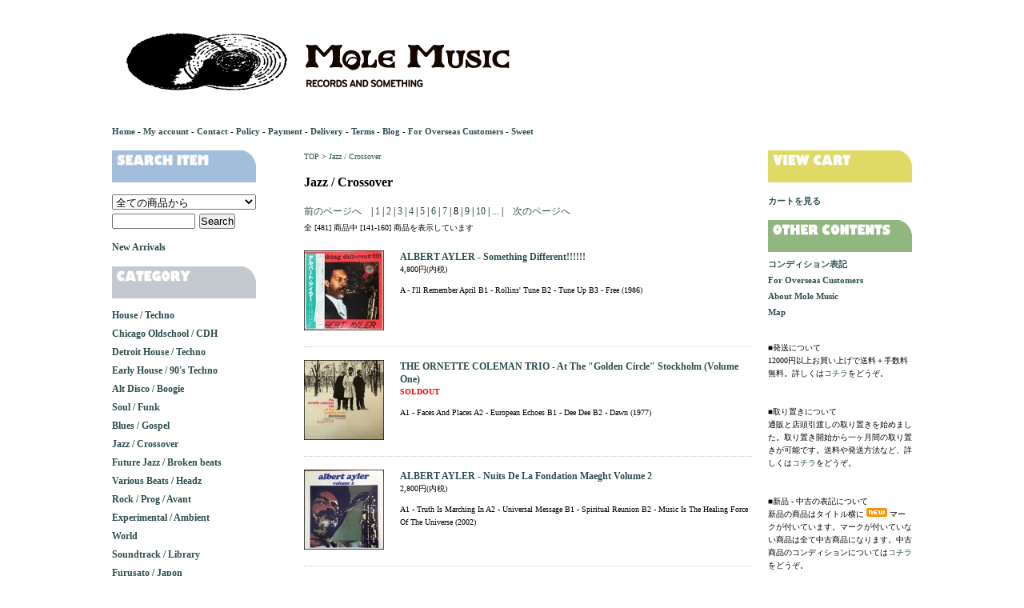

--- FILE ---
content_type: text/html; charset=EUC-JP
request_url: https://mole-music.com/?mode=cate&cbid=1196648&csid=0&sort=n&page=8
body_size: 16239
content:
<!DOCTYPE html PUBLIC "-//W3C//DTD XHTML 1.0 Transitional//EN" "http://www.w3.org/TR/xhtml1/DTD/xhtml1-transitional.dtd">
<html xmlns:og="http://ogp.me/ns#" xmlns:fb="http://www.facebook.com/2008/fbml" xmlns:mixi="http://mixi-platform.com/ns#" xmlns="http://www.w3.org/1999/xhtml" xml:lang="ja" lang="ja" dir="ltr">
<head>
<meta http-equiv="content-type" content="text/html; charset=euc-jp" />
<meta http-equiv="X-UA-Compatible" content="IE=edge,chrome=1" />
<title>Jazz / Crossover - MOLE MUSIC</title>
<meta name="Keywords" content="Jazz / Crossover,カラーミーショップ" />
<meta name="Description" content="" />
<meta name="Author" content="" />
<meta name="Copyright" content="GMOペパボ" />
<meta http-equiv="content-style-type" content="text/css" />
<meta http-equiv="content-script-type" content="text/javascript" />
<link rel="stylesheet" href="https://img14.shop-pro.jp/PA01138/789/css/2/index.css?cmsp_timestamp=20251231205127" type="text/css" />
<link rel="stylesheet" href="https://img14.shop-pro.jp/PA01138/789/css/2/product_list.css?cmsp_timestamp=20251231205127" type="text/css" />

<link rel="alternate" type="application/rss+xml" title="rss" href="https://mole-music.com/?mode=rss" />
<link rel="shortcut icon" href="https://img14.shop-pro.jp/PA01138/789/favicon.ico?cmsp_timestamp=20260120213511" />
<script type="text/javascript" src="//ajax.googleapis.com/ajax/libs/jquery/1.7.2/jquery.min.js" ></script>
<meta property="og:title" content="Jazz / Crossover - MOLE MUSIC" />
<meta property="og:description" content="" />
<meta property="og:url" content="https://mole-music.com?mode=cate&cbid=1196648&csid=0&sort=n&page=8" />
<meta property="og:site_name" content="MOLE MUSIC" />
<meta property="og:image" content=""/>
<script>
  var Colorme = {"page":"product_list","shop":{"account_id":"PA01138789","title":"MOLE MUSIC"},"basket":{"total_price":0,"items":[]},"customer":{"id":null}};

  (function() {
    function insertScriptTags() {
      var scriptTagDetails = [];
      var entry = document.getElementsByTagName('script')[0];

      scriptTagDetails.forEach(function(tagDetail) {
        var script = document.createElement('script');

        script.type = 'text/javascript';
        script.src = tagDetail.src;
        script.async = true;

        if( tagDetail.integrity ) {
          script.integrity = tagDetail.integrity;
          script.setAttribute('crossorigin', 'anonymous');
        }

        entry.parentNode.insertBefore(script, entry);
      })
    }

    window.addEventListener('load', insertScriptTags, false);
  })();
</script>
<script async src="https://zen.one/analytics.js"></script>
</head>
<body>
<meta name="colorme-acc-payload" content="?st=1&pt=10028&ut=1196648,0&at=PA01138789&v=20260129154557&re=&cn=15a5d099add10d3a6dc23e85462f56de" width="1" height="1" alt="" /><script>!function(){"use strict";Array.prototype.slice.call(document.getElementsByTagName("script")).filter((function(t){return t.src&&t.src.match(new RegExp("dist/acc-track.js$"))})).forEach((function(t){return document.body.removeChild(t)})),function t(c){var r=arguments.length>1&&void 0!==arguments[1]?arguments[1]:0;if(!(r>=c.length)){var e=document.createElement("script");e.onerror=function(){return t(c,r+1)},e.src="https://"+c[r]+"/dist/acc-track.js?rev=3",document.body.appendChild(e)}}(["acclog001.shop-pro.jp","acclog002.shop-pro.jp"])}();</script><div id="container">
	
	
	<div class="header">
		
<a href="./"><img src="https://img14.shop-pro.jp/PA01138/789/etc_base64/bW9sZW11c2ljX2hlYWRlcl8yMDI1.png?cmsp_timestamp=20250317231942"></a>
		<br />
		<a href="./">Home</a> - <a href="https://mole-music.com/?mode=myaccount">My account</a> - <a href="https://molemusic.shop-pro.jp/customer/inquiries/new">Contact</a> - <a href="https://mole-music.com/?mode=privacy">Policy</a> - <a href="https://mole-music.com/?mode=sk#payment">Payment</a> - <a href="https://mole-music.com/?mode=sk#delivery">Delivery</a> - <a href="https://mole-music.com/?mode=sk">Terms</a> - <a href="https://molemusic.blogspot.com/" target="_blank">Blog</a> - <a href="https://www.mole-music.com/?mode=f4">For Overseas Customers</a> - <a href="https://twittesic.minibird.jp/mole_sound/SWEET20121025.mp3" target="_blank">Sweet</a>
	</div>
	
	
	<br />
	
	<div class="wrapper">
		
		
		

		<div class="main">
			

<a href="./">TOP</a>
 &gt; <a href='?mode=cate&cbid=1196648&csid=0&sort=n'>Jazz / Crossover</a>


<br />
<br />







	
	<div class="category_name">Jazz / Crossover</div>
	
	
	<!--[&nbsp;並び順を変更&nbsp;] - 
	<a href="?mode=cate&cbid=1196648&csid=0">おすすめ順</a> - 	<a href="?mode=cate&cbid=1196648&csid=0&sort=p">価格順</a> - 	<span style="font-weight: bolder;">新着順</span>-->
	
	



	
<div class="pagenavi">
<a href="?mode=cate&cbid=1196648&csid=0&sort=n&page=7">前のページへ</a>&nbsp;&nbsp;&nbsp;




|
<a href="?mode=cate&cbid=1196648&csid=0&sort=n&page=1">
1</a>
|
<a href="?mode=cate&cbid=1196648&csid=0&sort=n&page=2">
2</a>
|
<a href="?mode=cate&cbid=1196648&csid=0&sort=n&page=3">
3</a>
|
<a href="?mode=cate&cbid=1196648&csid=0&sort=n&page=4">
4</a>
|
<a href="?mode=cate&cbid=1196648&csid=0&sort=n&page=5">
5</a>
|
<a href="?mode=cate&cbid=1196648&csid=0&sort=n&page=6">
6</a>
|
<a href="?mode=cate&cbid=1196648&csid=0&sort=n&page=7">
7</a>
|
8
|
<a href="?mode=cate&cbid=1196648&csid=0&sort=n&page=9">
9</a>
|
<a href="?mode=cate&cbid=1196648&csid=0&sort=n&page=10">
10</a>
|<a href="?mode=cate&cbid=1196648&csid=0&sort=n&page=11">
...</a>
|

&nbsp;&nbsp;&nbsp;<a href="?mode=cate&cbid=1196648&csid=0&sort=n&page=9">次のページへ</a></div>
	

<p class="pagenavitext">
全 [481] 商品中 [141-160] 商品を表示しています
</p>







	
			<div id="item_wrapper">

			<div id="item_artwork">
								<a href="?pid=182202622"><img src="https://img14.shop-pro.jp/PA01138/789/product/182202622_th.jpg?cmsp_timestamp=20240817182522" /></a><br />
							</div>
			
			<div id="item_data">
				<div id="itemname"><a href="?pid=182202622">ALBERT AYLER - Something Different!!!!!!</a></div>


								4,800円(内税)
				

				<div class="excerpt">A - I'll Remember April B1 - Rollins' Tune B2 - Tune Up B3 - Free (1986)</div>


<!--
				<div class="cart_area">
				<form name="product_form" method="post" action="https://secure.shop-pro.jp/?mode=cart_inn">
個数：<select name="product_num">
<option value="1" selected>1</option>
<option value="2">2</option>
<option value="3">3</option>
<option value="4">4</option>
<option value="5">5</option>
<option value="6">6</option>
<option value="7">7</option>
<option value="8">8</option>
<option value="9">9</option>
<option value="10">10</option>
</select>
<input type="submit" value=" カートに入れる " />
<input type="hidden" name="product_id" value="182202622">
<input type="hidden" name="user_hash" value="" />
<input type="hidden" name="members_hash" value="" />
<input type="hidden" name="shop_id" value="PA01138789" />
<input type="hidden" name="members_id" value="" />
<input type="hidden" name="back_url" value="/" />
</form>
								</div>
-->



				<!--				
				4,800円(内税)<br />
				-->
			</div>
		
		</div>
	
		
		<br style="clear:both;" />		
			<div id="item_wrapper">

			<div id="item_artwork">
								<a href="?pid=182202280"><img src="https://img14.shop-pro.jp/PA01138/789/product/182202280_th.jpg?cmsp_timestamp=20240817181107" /></a><br />
							</div>
			
			<div id="item_data">
				<div id="itemname"><a href="?pid=182202280">THE ORNETTE COLEMAN TRIO - At The "Golden Circle" Stockholm (Volume One)</a></div>


								<p id="soldout">SOLDOUT</p>
				

				<div class="excerpt">A1 - Faces And Places A2 - European Echoes B1 - Dee Dee B2 - Dawn (1977)</div>


<!--
				<div class="cart_area">
								<p>-</p>
								</div>
-->



				<!--				
				1,800円(内税)<br />
				-->
			</div>
		
		</div>
	
		
		<br style="clear:both;" />		
			<div id="item_wrapper">

			<div id="item_artwork">
								<a href="?pid=182202142"><img src="https://img14.shop-pro.jp/PA01138/789/product/182202142_th.jpg?cmsp_timestamp=20240817175719" /></a><br />
							</div>
			
			<div id="item_data">
				<div id="itemname"><a href="?pid=182202142">ALBERT AYLER - Nuits De La Fondation Maeght Volume 2</a></div>


								2,800円(内税)
				

				<div class="excerpt">A1 - Truth Is Marching In A2 - Universal Message B1 - Spiritual Reunion B2 - Music Is The Healing Force Of The Universe (2002)</div>


<!--
				<div class="cart_area">
				<form name="product_form" method="post" action="https://secure.shop-pro.jp/?mode=cart_inn">
個数：<select name="product_num">
<option value="1" selected>1</option>
<option value="2">2</option>
<option value="3">3</option>
<option value="4">4</option>
<option value="5">5</option>
<option value="6">6</option>
<option value="7">7</option>
<option value="8">8</option>
<option value="9">9</option>
<option value="10">10</option>
</select>
<input type="submit" value=" カートに入れる " />
<input type="hidden" name="product_id" value="182202142">
<input type="hidden" name="user_hash" value="" />
<input type="hidden" name="members_hash" value="" />
<input type="hidden" name="shop_id" value="PA01138789" />
<input type="hidden" name="members_id" value="" />
<input type="hidden" name="back_url" value="/" />
</form>
								</div>
-->



				<!--				
				2,800円(内税)<br />
				-->
			</div>
		
		</div>
	
		
		<br style="clear:both;" />		
			<div id="item_wrapper">

			<div id="item_artwork">
								<a href="?pid=182202093"><img src="https://img14.shop-pro.jp/PA01138/789/product/182202093_th.jpg?cmsp_timestamp=20240817174815" /></a><br />
							</div>
			
			<div id="item_data">
				<div id="itemname"><a href="?pid=182202093">ALBERT AYLER - Nuits De La Fondation Maeght Volume 1</a></div>


								2,800円(内税)
				

				<div class="excerpt">A1 - In Heart Only A2 - Spirits B1 - Holy Family B2 - Spirits Rejoice (2002)</div>


<!--
				<div class="cart_area">
				<form name="product_form" method="post" action="https://secure.shop-pro.jp/?mode=cart_inn">
個数：<select name="product_num">
<option value="1" selected>1</option>
<option value="2">2</option>
<option value="3">3</option>
<option value="4">4</option>
<option value="5">5</option>
<option value="6">6</option>
<option value="7">7</option>
<option value="8">8</option>
<option value="9">9</option>
<option value="10">10</option>
</select>
<input type="submit" value=" カートに入れる " />
<input type="hidden" name="product_id" value="182202093">
<input type="hidden" name="user_hash" value="" />
<input type="hidden" name="members_hash" value="" />
<input type="hidden" name="shop_id" value="PA01138789" />
<input type="hidden" name="members_id" value="" />
<input type="hidden" name="back_url" value="/" />
</form>
								</div>
-->



				<!--				
				2,800円(内税)<br />
				-->
			</div>
		
		</div>
	
		
		<br style="clear:both;" />		
			<div id="item_wrapper">

			<div id="item_artwork">
								<a href="?pid=182139180"><img src="https://img14.shop-pro.jp/PA01138/789/product/182139180_th.jpg?cmsp_timestamp=20240810182117" /></a><br />
							</div>
			
			<div id="item_data">
				<div id="itemname"><a href="?pid=182139180">ARCHIE SHEPP - Four For Trane</a></div>


								2,800円(内税)
				

				<div class="excerpt">A1 - Syeeda's Song Flute A2 - Mr. Syms B1 - Cousin Mary B2 - Naima B3 - Rufus (Swung, His Face At Last To The Wind, Then His Neck Snapped) (1997)</div>


<!--
				<div class="cart_area">
				<form name="product_form" method="post" action="https://secure.shop-pro.jp/?mode=cart_inn">
個数：<select name="product_num">
<option value="1" selected>1</option>
<option value="2">2</option>
<option value="3">3</option>
<option value="4">4</option>
<option value="5">5</option>
<option value="6">6</option>
<option value="7">7</option>
<option value="8">8</option>
<option value="9">9</option>
<option value="10">10</option>
</select>
<input type="submit" value=" カートに入れる " />
<input type="hidden" name="product_id" value="182139180">
<input type="hidden" name="user_hash" value="" />
<input type="hidden" name="members_hash" value="" />
<input type="hidden" name="shop_id" value="PA01138789" />
<input type="hidden" name="members_id" value="" />
<input type="hidden" name="back_url" value="/" />
</form>
								</div>
-->



				<!--				
				2,800円(内税)<br />
				-->
			</div>
		
		</div>
	
		
		<br style="clear:both;" />		
			<div id="item_wrapper">

			<div id="item_artwork">
								<a href="?pid=182139039"><img src="https://img14.shop-pro.jp/PA01138/789/product/182139039_th.jpg?cmsp_timestamp=20240810180531" /></a><br />
							</div>
			
			<div id="item_data">
				<div id="itemname"><a href="?pid=182139039">ARCHIE SHEPP - Blas&#233;</a></div>


								3,900円(内税)
				

				<div class="excerpt">A1 - My Angel A2 - Blas&#233; B1 - There Is A Balm In Gilead B2 - Sophisticated Lady B3 - Touareg</div>


<!--
				<div class="cart_area">
				<form name="product_form" method="post" action="https://secure.shop-pro.jp/?mode=cart_inn">
個数：<select name="product_num">
<option value="1" selected>1</option>
<option value="2">2</option>
<option value="3">3</option>
<option value="4">4</option>
<option value="5">5</option>
<option value="6">6</option>
<option value="7">7</option>
<option value="8">8</option>
<option value="9">9</option>
<option value="10">10</option>
</select>
<input type="submit" value=" カートに入れる " />
<input type="hidden" name="product_id" value="182139039">
<input type="hidden" name="user_hash" value="" />
<input type="hidden" name="members_hash" value="" />
<input type="hidden" name="shop_id" value="PA01138789" />
<input type="hidden" name="members_id" value="" />
<input type="hidden" name="back_url" value="/" />
</form>
								</div>
-->



				<!--				
				3,900円(内税)<br />
				-->
			</div>
		
		</div>
	
		
		<br style="clear:both;" />		
			<div id="item_wrapper">

			<div id="item_artwork">
								<a href="?pid=182035262"><img src="https://img14.shop-pro.jp/PA01138/789/product/182035262_th.jpg?cmsp_timestamp=20240803202925" /></a><br />
							</div>
			
			<div id="item_data">
				<div id="itemname"><a href="?pid=182035262">GARY PEACOCK, ART LANDE, ELIOT ZIGMUND - Shift In The Wind</a></div>


								2,500円(内税)
				

				<div class="excerpt">A1 - So Green A2 - Fractions A3 - Last First A4 - Shift In The Wind B1 - Centers B2 - Caverns Beneath The Zoth B3 - Valentine (1984)</div>


<!--
				<div class="cart_area">
				<form name="product_form" method="post" action="https://secure.shop-pro.jp/?mode=cart_inn">
個数：<select name="product_num">
<option value="1" selected>1</option>
<option value="2">2</option>
<option value="3">3</option>
<option value="4">4</option>
<option value="5">5</option>
<option value="6">6</option>
<option value="7">7</option>
<option value="8">8</option>
<option value="9">9</option>
<option value="10">10</option>
</select>
<input type="submit" value=" カートに入れる " />
<input type="hidden" name="product_id" value="182035262">
<input type="hidden" name="user_hash" value="" />
<input type="hidden" name="members_hash" value="" />
<input type="hidden" name="shop_id" value="PA01138789" />
<input type="hidden" name="members_id" value="" />
<input type="hidden" name="back_url" value="/" />
</form>
								</div>
-->



				<!--				
				2,500円(内税)<br />
				-->
			</div>
		
		</div>
	
		
		<br style="clear:both;" />		
			<div id="item_wrapper">

			<div id="item_artwork">
								<a href="?pid=182035243"><img src="https://img14.shop-pro.jp/PA01138/789/product/182035243_th.jpg?cmsp_timestamp=20240803201808" /></a><br />
							</div>
			
			<div id="item_data">
				<div id="itemname"><a href="?pid=182035243">JAN GARBAREK, KEITH JARRETT, PALLE DANIELSSON, JON CHRISTENSEN - Belonging</a></div>


								<p id="soldout">SOLDOUT</p>
				

				<div class="excerpt">A1 - Spiral Dance A2 - Blossom A3 - 'Long As You Know You're Living Yours B1 - Belonging B2 - The Windup B3 - Solstice (1974)</div>


<!--
				<div class="cart_area">
								<p>-</p>
								</div>
-->



				<!--				
				1,800円(内税)<br />
				-->
			</div>
		
		</div>
	
		
		<br style="clear:both;" />		
			<div id="item_wrapper">

			<div id="item_artwork">
								<a href="?pid=182035214"><img src="https://img14.shop-pro.jp/PA01138/789/product/182035214_th.jpg?cmsp_timestamp=20240803200450" /></a><br />
							</div>
			
			<div id="item_data">
				<div id="itemname"><a href="?pid=182035214">SUN RA AND THE ARKESTRA - Sound Of Joy</a></div>


								<p id="soldout">SOLDOUT</p>
				

				<div class="excerpt">A1 - El Is A Sound Of Joy A2 - Overtones Of China A3 - Two Tones A4 - Paradise A5 - Planet Earth B1 - Ankh B2 - Saturn B3 - Reflections In Blue B4 - El Viktor </div>


<!--
				<div class="cart_area">
								<p>-</p>
								</div>
-->



				<!--				
				2,800円(内税)<br />
				-->
			</div>
		
		</div>
	
		
		<br style="clear:both;" />		
			<div id="item_wrapper">

			<div id="item_artwork">
								<a href="?pid=182035025"><img src="https://img14.shop-pro.jp/PA01138/789/product/182035025_th.jpg?cmsp_timestamp=20240803191828" /></a><br />
							</div>
			
			<div id="item_data">
				<div id="itemname"><a href="?pid=182035025">MULATU ASTATKE / THE HELIOCENTRICS - Inspiration Information</a></div>


								<p id="soldout">SOLDOUT</p>
				

				<div class="excerpt">A1 - Masenqo A2 - Cha Cha A3 - Mulatu B1 - Addis Black Widow B2 - Fire In The Zoo B3 - Dewel B4 - Blue Nile C1 - Esketa Dance C2 - Chik Chikka C3 - Live From Tigre Lounge C4 - Chinese New Year ...... (2009)</div>


<!--
				<div class="cart_area">
								<p>-</p>
								</div>
-->



				<!--				
				4,800円(内税)<br />
				-->
			</div>
		
		</div>
	
		
		<br style="clear:both;" />		
			<div id="item_wrapper">

			<div id="item_artwork">
								<a href="?pid=182034839"><img src="https://img14.shop-pro.jp/PA01138/789/product/182034839_th.jpg?cmsp_timestamp=20240803185822" /></a><br />
							</div>
			
			<div id="item_data">
				<div id="itemname"><a href="?pid=182034839">ISAO SUZUKI, MASAHIKO TOGASHI, HIDEO ICHIKAWA, AKIRA SHIOMOTO - Approach</a></div>


								<p id="soldout">SOLDOUT</p>
				

				<div class="excerpt">A1 - Make Trip B1 - Otari B2 - Mysterious C1 - Tornado C2 - Long Straight Road D1 - East Words (2023)</div>


<!--
				<div class="cart_area">
								<p>-</p>
								</div>
-->



				<!--				
				5,800円(内税)<br />
				-->
			</div>
		
		</div>
	
		
		<br style="clear:both;" />		
			<div id="item_wrapper">

			<div id="item_artwork">
								<a href="?pid=181937925"><img src="https://img14.shop-pro.jp/PA01138/789/product/181937925_th.jpg?cmsp_timestamp=20240727195830" /></a><br />
							</div>
			
			<div id="item_data">
				<div id="itemname"><a href="?pid=181937925">BLOOD, SWEAT & TEARS - New Blood</a></div>


								1,900円(内税)
				

				<div class="excerpt">A1 - Down In The Flood A2 - Touch Me A3 - Alone A4 - Velvet A5 - I Can't Move No Mountains B1 - Over The Hill B2 - So Long Dixie B3 - Snow Queen B4 - Maiden Voyage (1972)</div>


<!--
				<div class="cart_area">
				<form name="product_form" method="post" action="https://secure.shop-pro.jp/?mode=cart_inn">
個数：<select name="product_num">
<option value="1" selected>1</option>
<option value="2">2</option>
<option value="3">3</option>
<option value="4">4</option>
<option value="5">5</option>
<option value="6">6</option>
<option value="7">7</option>
<option value="8">8</option>
<option value="9">9</option>
<option value="10">10</option>
</select>
<input type="submit" value=" カートに入れる " />
<input type="hidden" name="product_id" value="181937925">
<input type="hidden" name="user_hash" value="" />
<input type="hidden" name="members_hash" value="" />
<input type="hidden" name="shop_id" value="PA01138789" />
<input type="hidden" name="members_id" value="" />
<input type="hidden" name="back_url" value="/" />
</form>
								</div>
-->



				<!--				
				1,900円(内税)<br />
				-->
			</div>
		
		</div>
	
		
		<br style="clear:both;" />		
			<div id="item_wrapper">

			<div id="item_artwork">
								<a href="?pid=181937857"><img src="https://img14.shop-pro.jp/PA01138/789/product/181937857_th.jpg?cmsp_timestamp=20240727194221" /></a><br />
							</div>
			
			<div id="item_data">
				<div id="itemname"><a href="?pid=181937857">BILLY COBHAM - Crosswinds</a></div>


								<p id="soldout">SOLDOUT</p>
				

				<div class="excerpt">A1a - Spanish Moss A1b - Savannah The Serene A1c - Storm A1d - Flash Flood B1 - The Pleasant Pheasant B2 - Heather B3 - Crosswind (1974)</div>


<!--
				<div class="cart_area">
								<p>-</p>
								</div>
-->



				<!--				
				2,500円(内税)<br />
				-->
			</div>
		
		</div>
	
		
		<br style="clear:both;" />		
			<div id="item_wrapper">

			<div id="item_artwork">
								<a href="?pid=181937528"><img src="https://img14.shop-pro.jp/PA01138/789/product/181937528_th.jpg?cmsp_timestamp=20240727185817" /></a><br />
							</div>
			
			<div id="item_data">
				<div id="itemname"><a href="?pid=181937528">CHICK COREA - Piano Improvisations Vol. 1</a></div>


								1,800円(内税)
				

				<div class="excerpt">A1 - Noon Song A2 - Song For Sally A3 - Ballad For Anna A4 - Song Of The Wind A5 - Sometime Ago B1 - Picture 1 B2 - Picture 2 B3 - Picture 3 B4 - Picture 4 B5 - Picture 5 B6 - Picture 6 B7 - Picture 7 B8 - Picture 8 (1978)</div>


<!--
				<div class="cart_area">
				<form name="product_form" method="post" action="https://secure.shop-pro.jp/?mode=cart_inn">
個数：<select name="product_num">
<option value="1" selected>1</option>
<option value="2">2</option>
<option value="3">3</option>
<option value="4">4</option>
<option value="5">5</option>
<option value="6">6</option>
<option value="7">7</option>
<option value="8">8</option>
<option value="9">9</option>
<option value="10">10</option>
</select>
<input type="submit" value=" カートに入れる " />
<input type="hidden" name="product_id" value="181937528">
<input type="hidden" name="user_hash" value="" />
<input type="hidden" name="members_hash" value="" />
<input type="hidden" name="shop_id" value="PA01138789" />
<input type="hidden" name="members_id" value="" />
<input type="hidden" name="back_url" value="/" />
</form>
								</div>
-->



				<!--				
				1,800円(内税)<br />
				-->
			</div>
		
		</div>
	
		
		<br style="clear:both;" />		
			<div id="item_wrapper">

			<div id="item_artwork">
								<a href="?pid=181937356"><img src="https://img14.shop-pro.jp/PA01138/789/product/181937356_th.jpg?cmsp_timestamp=20240727184239" /></a><br />
							</div>
			
			<div id="item_data">
				<div id="itemname"><a href="?pid=181937356">KAZUMI & THE GENTLE THOUGHTS - Mermaid Boulevard</a></div>


								1,800円(内税)
				

				<div class="excerpt">A1 - Mermaid Boulevard A2 - Neptune A3 - Waltz For Sweet A4 - "Q" B1 - Sugar Loaf Express B2 - Poppy's Walk B3 - Gentle Afternoon (1978)</div>


<!--
				<div class="cart_area">
				<form name="product_form" method="post" action="https://secure.shop-pro.jp/?mode=cart_inn">
個数：<select name="product_num">
<option value="1" selected>1</option>
<option value="2">2</option>
<option value="3">3</option>
<option value="4">4</option>
<option value="5">5</option>
<option value="6">6</option>
<option value="7">7</option>
<option value="8">8</option>
<option value="9">9</option>
<option value="10">10</option>
</select>
<input type="submit" value=" カートに入れる " />
<input type="hidden" name="product_id" value="181937356">
<input type="hidden" name="user_hash" value="" />
<input type="hidden" name="members_hash" value="" />
<input type="hidden" name="shop_id" value="PA01138789" />
<input type="hidden" name="members_id" value="" />
<input type="hidden" name="back_url" value="/" />
</form>
								</div>
-->



				<!--				
				1,800円(内税)<br />
				-->
			</div>
		
		</div>
	
		
		<br style="clear:both;" />		
			<div id="item_wrapper">

			<div id="item_artwork">
								<a href="?pid=181936933"><img src="https://img14.shop-pro.jp/PA01138/789/product/181936933_th.jpg?cmsp_timestamp=20240727175303" /></a><br />
							</div>
			
			<div id="item_data">
				<div id="itemname"><a href="?pid=181936933">STEVE REID ENSEMBLE - Spirit Walk</a></div>


								<p id="soldout">SOLDOUT</p>
				

				<div class="excerpt">A1 - Lugano A2 - Drum Story B1 - Bridget B2 - For Coltrane B3 - Blind Tom C1 - Which One? C2 - Lions Of Juda D1 - It Cannot Be True D2 - Unity (2005)</div>


<!--
				<div class="cart_area">
								<p>-</p>
								</div>
-->



				<!--				
				5,500円(内税)<br />
				-->
			</div>
		
		</div>
	
		
		<br style="clear:both;" />		
			<div id="item_wrapper">

			<div id="item_artwork">
								<a href="?pid=181838754"><img src="https://img14.shop-pro.jp/PA01138/789/product/181838754_th.jpg?cmsp_timestamp=20240720205400" /></a><br />
							</div>
			
			<div id="item_data">
				<div id="itemname"><a href="?pid=181838754">DEODATO - Deodato 2</a></div>


								<p id="soldout">SOLDOUT</p>
				

				<div class="excerpt">A1 - Nights In White Satin A2 - Pavane For A Dead Princess A3 - Skyscrapers B1 - Super Strut B2 - Rhapsody In Blue</div>


<!--
				<div class="cart_area">
								<p>-</p>
								</div>
-->



				<!--				
				1,800円(内税)<br />
				-->
			</div>
		
		</div>
	
		
		<br style="clear:both;" />		
			<div id="item_wrapper">

			<div id="item_artwork">
								<a href="?pid=181838621"><img src="https://img14.shop-pro.jp/PA01138/789/product/181838621_th.jpg?cmsp_timestamp=20240720203803" /></a><br />
							</div>
			
			<div id="item_data">
				<div id="itemname"><a href="?pid=181838621">T. HONDA - The Trio</a></div>


								2,500円(内税)
				

				<div class="excerpt">A1 - This Guy's In Love With You A2 - Hakai To Jojyo A3 - Fall In Love Too Easily B1 - CMT & T B2 - Emergency (1974)</div>


<!--
				<div class="cart_area">
				<form name="product_form" method="post" action="https://secure.shop-pro.jp/?mode=cart_inn">
個数：<select name="product_num">
<option value="1" selected>1</option>
<option value="2">2</option>
<option value="3">3</option>
<option value="4">4</option>
<option value="5">5</option>
<option value="6">6</option>
<option value="7">7</option>
<option value="8">8</option>
<option value="9">9</option>
<option value="10">10</option>
</select>
<input type="submit" value=" カートに入れる " />
<input type="hidden" name="product_id" value="181838621">
<input type="hidden" name="user_hash" value="" />
<input type="hidden" name="members_hash" value="" />
<input type="hidden" name="shop_id" value="PA01138789" />
<input type="hidden" name="members_id" value="" />
<input type="hidden" name="back_url" value="/" />
</form>
								</div>
-->



				<!--				
				2,500円(内税)<br />
				-->
			</div>
		
		</div>
	
		
		<br style="clear:both;" />		
			<div id="item_wrapper">

			<div id="item_artwork">
								<a href="?pid=181838429"><img src="https://img14.shop-pro.jp/PA01138/789/product/181838429_th.jpg?cmsp_timestamp=20240720202813" /></a><br />
							</div>
			
			<div id="item_data">
				<div id="itemname"><a href="?pid=181838429">HUBERT LAWS - Afro-Classic</a></div>


								<p id="soldout">SOLDOUT</p>
				

				<div class="excerpt">A1 - Fire And Rain A2 - Allegro From Concerto #3 In D A3 - Theme From Love Story B1 - Passacaglia In C Minor B2 - Flute Sonata In F (1979)</div>


<!--
				<div class="cart_area">
								<p>-</p>
								</div>
-->



				<!--				
				1,800円(内税)<br />
				-->
			</div>
		
		</div>
	
		
		<br style="clear:both;" />		
			<div id="item_wrapper">

			<div id="item_artwork">
								<a href="?pid=181838200"><img src="https://img14.shop-pro.jp/PA01138/789/product/181838200_th.jpg?cmsp_timestamp=20240720201456" /></a><br />
							</div>
			
			<div id="item_data">
				<div id="itemname"><a href="?pid=181838200">THE MODERN JAZZ QUARTET - Pyramid</a></div>


								<p id="soldout">SOLDOUT</p>
				

				<div class="excerpt">A1 - Vendome A2 - Pyramid A3 - It Don't Mean A Thing (If It Ain't Got That Swing) B1 - Django B2 - How High The Moon B3 - Romaine (1976)</div>


<!--
				<div class="cart_area">
								<p>-</p>
								</div>
-->



				<!--				
				1,800円(内税)<br />
				-->
			</div>
		
		</div>
	
		
				
		
	
	
	<br class="clear" />
	


	
	<div class="pagenavi">
<a href="?mode=cate&cbid=1196648&csid=0&sort=n&page=7">前のページへ</a>&nbsp;&nbsp;&nbsp;




|
<a href="?mode=cate&cbid=1196648&csid=0&sort=n&page=1">
1</a>
|
<a href="?mode=cate&cbid=1196648&csid=0&sort=n&page=2">
2</a>
|
<a href="?mode=cate&cbid=1196648&csid=0&sort=n&page=3">
3</a>
|
<a href="?mode=cate&cbid=1196648&csid=0&sort=n&page=4">
4</a>
|
<a href="?mode=cate&cbid=1196648&csid=0&sort=n&page=5">
5</a>
|
<a href="?mode=cate&cbid=1196648&csid=0&sort=n&page=6">
6</a>
|
<a href="?mode=cate&cbid=1196648&csid=0&sort=n&page=7">
7</a>
|
8
|
<a href="?mode=cate&cbid=1196648&csid=0&sort=n&page=9">
9</a>
|
<a href="?mode=cate&cbid=1196648&csid=0&sort=n&page=10">
10</a>
|<a href="?mode=cate&cbid=1196648&csid=0&sort=n&page=11">
...</a>
|

&nbsp;&nbsp;&nbsp;<a href="?mode=cate&cbid=1196648&csid=0&sort=n&page=9">次のページへ</a></div>
	

<p class="pagenavitext">
全 [481] 商品中 [141-160] 商品を表示しています
</p>

	
	
<br />
<br />
<br />



<strong>■最近チェックした商品</strong><br />




		</div>
		
		
		
		
		<div class="left">
		
			

			
			<p id="search"><img src="https://img14.shop-pro.jp/PA01138/789/etc/search_01.png?20130103173514" width="180px" height="40px" alt="search"></p>
			<form action="https://mole-music.com/" method="GET" id="search">
				<input type="hidden" name="mode" value="srh" /><input type="hidden" name="sort" value="n" />
				<select name="cid" style="width:180px;">
				<option value="">全ての商品から</option>
										<option value="1030877,0">House / Techno</option>
										<option value="1056899,0">Chicago Oldschool / CDH</option>
										<option value="1030857,0">Detroit House / Techno</option>
										<option value="1224674,0">Early House / 90's Techno</option>
										<option value="1030873,0">Alt Disco / Boogie</option>
										<option value="1031100,0">Soul / Funk</option>
										<option value="2927097,0">Blues / Gospel</option>
										<option value="1196648,0">Jazz / Crossover</option>
										<option value="2285890,0">Future Jazz / Broken beats</option>
										<option value="1030882,0">Various Beats / Headz</option>
										<option value="1031102,0">Rock / Prog / Avant</option>
										<option value="1031432,0">Experimental / Ambient</option>
										<option value="2407904,0">World</option>
										<option value="2968020,0">Soundtrack / Library</option>
										<option value="1202288,0">Furusato / Japon</option>
										<option value="1031105,0">Other Mole Music</option>
										<option value="1032611,0">Mix CD / Mix Tape</option>
										<option value="1032612,0">Goods</option>
									</select>
				<input type="text" name="keyword" style="margin:5px 5px 0px 0px;width:100px;"><input type="submit" value="Search" />
			</form>

<a href="https://www.mole-music.com/?mode=srh&sort=n"><p id="newarrival">New Arrivals</p></a>
			
			
			
			
		
			<br />
	<p><img src="https://img14.shop-pro.jp/PA01138/789/etc/category_01.png?20130103170315" width="180px" height="40px" alt="category"></p>
				<p id="category">										<a href="https://mole-music.com/?mode=cate&cbid=1030877&csid=0&sort=n">House / Techno</a>
					<br />
														<a href="https://mole-music.com/?mode=cate&cbid=1056899&csid=0&sort=n">Chicago Oldschool / CDH</a>
					<br />
														<a href="https://mole-music.com/?mode=cate&cbid=1030857&csid=0&sort=n">Detroit House / Techno</a>
					<br />
														<a href="https://mole-music.com/?mode=cate&cbid=1224674&csid=0&sort=n">Early House / 90's Techno</a>
					<br />
														<a href="https://mole-music.com/?mode=cate&cbid=1030873&csid=0&sort=n">Alt Disco / Boogie</a>
					<br />
														<a href="https://mole-music.com/?mode=cate&cbid=1031100&csid=0&sort=n">Soul / Funk</a>
					<br />
														<a href="https://mole-music.com/?mode=cate&cbid=2927097&csid=0&sort=n">Blues / Gospel</a>
					<br />
														<a href="https://mole-music.com/?mode=cate&cbid=1196648&csid=0&sort=n">Jazz / Crossover</a>
					<br />
														<a href="https://mole-music.com/?mode=cate&cbid=2285890&csid=0&sort=n">Future Jazz / Broken beats</a>
					<br />
														<a href="https://mole-music.com/?mode=cate&cbid=1030882&csid=0&sort=n">Various Beats / Headz</a>
					<br />
														<a href="https://mole-music.com/?mode=cate&cbid=1031102&csid=0&sort=n">Rock / Prog / Avant</a>
					<br />
														<a href="https://mole-music.com/?mode=cate&cbid=1031432&csid=0&sort=n">Experimental / Ambient</a>
					<br />
														<a href="https://mole-music.com/?mode=cate&cbid=2407904&csid=0&sort=n">World</a>
					<br />
														<a href="https://mole-music.com/?mode=cate&cbid=2968020&csid=0&sort=n">Soundtrack / Library</a>
					<br />
														<a href="https://mole-music.com/?mode=cate&cbid=1202288&csid=0&sort=n">Furusato / Japon</a>
					<br />
														<a href="https://mole-music.com/?mode=cate&cbid=1031105&csid=0&sort=n">Other Mole Music</a>
					<br />
														<a href="https://mole-music.com/?mode=cate&cbid=1032611&csid=0&sort=n">Mix CD / Mix Tape</a>
					<br />
														<a href="https://mole-music.com/?mode=cate&cbid=1032612&csid=0&sort=n">Goods</a>
					<br />
				</p><br />








<!--<p class="reclabel"><a href="https://www.mole-music.com/?mode=grp&gid=198919
&sort=n"><img src="https://img14.shop-pro.jp/PA01138/789/etc/kdj.jpg?20111013143005" width="125px" height="125px" alt="kdj moodymann"></a></p>-->

<!--<p class="reclabel"><a href="https://www.mole-music.com/?mode=grp&gid=255983
&sort=n"><img src="https://img14.shop-pro.jp/PA01138/789/etc/soundsignature.jpg.jpg?20120216001954" width="125px" height="131px" alt="Sound signature Theo Parrish"></a></p>-->



				
			


								<div id="group-list">				<span class="group-list-link">
								<a href="https://mole-music.com/?mode=grp&gid=895782&sort=n">ACIDO</a>
								</span><br />
																<span class="group-list-link">
								<a href="https://mole-music.com/?mode=grp&gid=333123&sort=n">DELANO SMITH</a>
								</span><br />
																<span class="group-list-link">
								<a href="https://mole-music.com/?mode=grp&gid=255989&sort=n">DJ QU</a>
								</span><br />
																<span class="group-list-link">
								<a href="https://mole-music.com/?mode=grp&gid=304223&sort=n">FXHE / OMAR-S</a>
								</span><br />
																<span class="group-list-link">
								<a href="https://mole-music.com/?mode=grp&gid=751763&sort=n">FRED P.</a>
								</span><br />
																<span class="group-list-link">
								<a href="https://mole-music.com/?mode=grp&gid=200210&sort=n">GRAVITY SWARM</a>
								</span><br />
																<span class="group-list-link">
								<a href="https://mole-music.com/?mode=grp&gid=333147&sort=n">JACK FM</a>
								</span><br />
																<span class="group-list-link">
								<a href="https://mole-music.com/?mode=grp&gid=348623&sort=n">KENNY DOPE</a>
								</span><br />
																<span class="group-list-link">
								<a href="https://mole-music.com/?mode=grp&gid=256013&sort=n">HAKIM MURPHY</a>
								</span><br />
																<span class="group-list-link">
								<a href="https://mole-music.com/?mode=grp&gid=593459&sort=n">IVANO TETELEPTA</a>
								</span><br />
																<span class="group-list-link">
								<a href="https://mole-music.com/?mode=grp&gid=921703&sort=n">JOEY ANDERSON</a>
								</span><br />
																<span class="group-list-link">
								<a href="https://mole-music.com/?mode=grp&gid=768924&sort=n">JOVONN</a>
								</span><br />
																<span class="group-list-link">
								<a href="https://mole-music.com/?mode=grp&gid=1297169&sort=n">KLASSE</a>
								</span><br />
																<span class="group-list-link">
								<a href="https://mole-music.com/?mode=grp&gid=2977416&sort=n">LARRY HEARD</a>
								</span><br />
																<span class="group-list-link">
								<a href="https://mole-music.com/?mode=grp&gid=578880&sort=n">MADTEO</a>
								</span><br />
																<span class="group-list-link">
								<a href="https://mole-music.com/?mode=grp&gid=198919&sort=n">MOODYMANN</a>
								</span><br />
																<span class="group-list-link">
								<a href="https://mole-music.com/?mode=grp&gid=289200&sort=n">NEW KANADA</a>
								</span><br />
																<span class="group-list-link">
								<a href="https://mole-music.com/?mode=grp&gid=346701&sort=n">NU GROOVE</a>
								</span><br />
																<span class="group-list-link">
								<a href="https://mole-music.com/?mode=grp&gid=290872&sort=n">PEPE BRADOCK</a>
								</span><br />
																<span class="group-list-link">
								<a href="https://mole-music.com/?mode=grp&gid=255991&sort=n">PLAN B / DJ SPIDER</a>
								</span><br />
																<span class="group-list-link">
								<a href="https://mole-music.com/?mode=grp&gid=256010&sort=n">PHILPOT / SOULPHICTION</a>
								</span><br />
																<span class="group-list-link">
								<a href="https://mole-music.com/?mode=grp&gid=3069538&sort=n">RON TRENT</a>
								</span><br />
																<span class="group-list-link">
								<a href="https://mole-music.com/?mode=grp&gid=298157&sort=n">SEX TAGS</a>
								</span><br />
																<span class="group-list-link">
								<a href="https://mole-music.com/?mode=grp&gid=256011&sort=n">SMALLVILLE</a>
								</span><br />
																<span class="group-list-link">
								<a href="https://mole-music.com/?mode=grp&gid=2379306&sort=n">SMOOTH</a>
								</span><br />
																<span class="group-list-link">
								<a href="https://mole-music.com/?mode=grp&gid=198920&sort=n">STL</a>
								</span><br />
																<span class="group-list-link">
								<a href="https://mole-music.com/?mode=grp&gid=895783&sort=n">SUED</a>
								</span><br />
																<span class="group-list-link">
								<a href="https://mole-music.com/?mode=grp&gid=200209&sort=n">TERRE THAEMLITZ</a>
								</span><br />
																<span class="group-list-link">
								<a href="https://mole-music.com/?mode=grp&gid=255983&sort=n">THEO PARRISH</a>
								</span><br />
																<span class="group-list-link">
								<a href="https://mole-music.com/?mode=grp&gid=2262843&sort=n">TREASURE BOX</a>
								</span><br />
																<span class="group-list-link">
								<a href="https://mole-music.com/?mode=grp&gid=307684&sort=n">UNDERGROUND QUALITY</a>
								</span><br />
																<span class="group-list-link">
								<a href="https://mole-music.com/?mode=grp&gid=643360&sort=n">VANGUARD SOUND</a>
								</span><br />
																<span class="group-list-link">
								<a href="https://mole-music.com/?mode=grp&gid=289208&sort=n">VAKULA</a>
								</span><br />
																<span class="group-list-link">
								<a href="https://mole-music.com/?mode=grp&gid=3087615&sort=n">VESSEL</a>
								</span><br />
																<span class="group-list-link">
								<a href="https://mole-music.com/?mode=grp&gid=452347&sort=n">WORKSHOP</a>
								</span><br />
																<span class="group-list-link">
								<a href="https://mole-music.com/?mode=grp&gid=2262827&sort=n">7 DAYS ENT.</a>
								</span><br />
																<span class="group-list-link">
								<a href="https://mole-music.com/?mode=grp&gid=2262862&sort=n">ROKOTSUNA MUSIC</a>
								</span><br />
																<span class="group-list-link">
								<a href="https://mole-music.com/?mode=grp&gid=2262893&sort=n">NNN</a>
								</span><br />
																<span class="group-list-link">
								<a href="https://mole-music.com/?mode=grp&gid=2262917&sort=n">円盤</a>
								</span><br />
				</div>								
<br />

			
		


<table border="0" cellpadding="2" cellspacing="1" bgcolor="#333333" width="200">
<tr align="center" bgcolor="#FFFFFF">
<td colspan="7">2026年1月</td>
</tr>
<tr align="center" bgcolor="#CCCCCC">
<td>日</td>
<td>月</td>
<td>火</td>
<td>水</td>
<td>木</td>
<td>金</td>
<td>土</td>
</tr>
<tr align="center" bgcolor="#FFFFFF">
<td></td>
<td></td>
<td></td>
<td></td>
<td bgcolor="#FF0000">1</td>
<td>2</td>
<td>3</td>
</tr>
<tr align="center" bgcolor="#FFFFFF">
<td>4</td>
<td>5</td>
<td bgcolor="#FF0000">6</td>
<td>7</td>
<td>8</td>
<td>9</td>
<td>10</td>
</tr>
<tr align="center" bgcolor="#FFFFFF">
<td>11</td>
<td>12</td>
<td bgcolor="#FF0000">13</td>
<td>14</td>
<td>15</td>
<td>16</td>
<td>17</td>
</tr>
<tr align="center" bgcolor="#FFFFFF">
<td>18</td>
<td>19</td>
<td bgcolor="#FF0000">20</td>
<td>21</td>
<td>22</td>
<td>23</td>
<td>24</td>
</tr>
<tr align="center" bgcolor="#FFFFFF">
<td>25</td>
<td>26</td>
<td bgcolor="#FF0000">27</td>
<td>28</td>
<td>29</td>
<td>30</td>
<td>31</td>
</tr>
</table>
■</font>Regular Holiday, January 2026




			<br /><br />


			
			<a href="https://mole-music.com/?pid=178311580" target="_blank"><p><img src="https://img14.shop-pro.jp/PA01138/789/etc/hio.jpg?cmsp_timestamp=20210517155903" width="200px" height="285px" alt="Hiogawa EP"></a></p>
		
			
		
			
			<a href="https://mole-music.com/?pid=151249417" target="_blank"><p><img src="https://img14.shop-pro.jp/PA01138/789/etc/hiogawa.jpg?cmsp_timestamp=20210519201551" width="200px" height="283px" alt="Hatsusegawa EP"></a></p>
	
	
		
			
<a href="https://www.mole-music.com/?mode=srh&sort=n&cid=&keyword=2yang" target="_blank"><p><img src="https://img14.shop-pro.jp/PA01138/789/etc/HOUSEMUSICJP.jpg?cmsp_timestamp=20160215200753" width="200px" height="283px" alt="HOUSE MUSIC"></a></p>
      
      <a href="https://molemusic.blogspot.jp/2016/04/20160503-urc.html" target="_blank"><p><img src="https://img14.shop-pro.jp/PA01138/789/etc/KITANOHOTARU.jpg?cmsp_timestamp=20160507154935" width="200px" height="283px" alt="URC"></a></p>
	
	<br />
	<a href="https://mole-music.com/?pid=151199763" target="_blank"><p><img src="https://img14.shop-pro.jp/PA01138/789/etc/NNN20191228.jpg?cmsp_timestamp=20200128210143" width="200px" height="200px" alt="NNN"></a></p>

  <br />
  <a href="https://molemusic.minibird.jp/mole_sound/SWEET20121025.mp3" target="_blank"><p><img src="https://img14.shop-pro.jp/PA01138/789/etc/molepiko.jpg?cmsp_timestamp=20160517210728" width="200px" height="204px" alt="molepiko"></a></p>
			
			
			
			
			<!--				<br />
				<br />
				<p class="cont">■Pick Up Item</p>
										<br />
					<a href="?pid=178679353">日野元彦 Motohiko Hino Quartet + 2 - Flying Clouds</a>
										<br />
					<a href="?pid=178695263">小川さくら - 日々<img class='new_mark_img2' src='https://img.shop-pro.jp/img/new/icons6.gif' style='border:none;display:inline;margin:0px;padding:0px;width:auto;' /></a>
										<br />
					<a href="?pid=184322548">JAN GARBAREK / BOBO STENSON / TERJE RYPDAL / ARILD ANDERSEN / JON CHRISTENSEN - Sart</a>
										<br />
					<a href="?pid=187426219">五つの赤い風船 - New Sky (アルバム第5集 Part 1)</a>
										<br />
					<a href="?pid=187433930">GEORGES ARVANITAS TRIO - Live Again</a>
										<br />
					<a href="?pid=187463463">TERRE THAEMLITZ - Deproduction EP1<img class='new_mark_img2' src='https://img.shop-pro.jp/img/new/icons6.gif' style='border:none;display:inline;margin:0px;padding:0px;width:auto;' /></a>
										<br />
					<a href="?pid=187463467">TERRE THAEMLITZ - Deproduction EP2<img class='new_mark_img2' src='https://img.shop-pro.jp/img/new/icons6.gif' style='border:none;display:inline;margin:0px;padding:0px;width:auto;' /></a>
										<br />
					<a href="?pid=187463472">TERRE THAEMLITZ - Tranquilizer EP 2<img class='new_mark_img2' src='https://img.shop-pro.jp/img/new/icons6.gif' style='border:none;display:inline;margin:0px;padding:0px;width:auto;' /></a>
										<br />
					<a href="?pid=187476251">MILES DAVIS - Agharta (US)</a>
										<br />
					<a href="?pid=187809617">FLEUR - Domingos EP</a>
										<br />
					<a href="?pid=187943111">WAMDUE PROJECT - King Of My Castle</a>
										<br />
					<a href="?pid=187944257">VARIOUS - シカゴハウス大全<img class='new_mark_img2' src='https://img.shop-pro.jp/img/new/icons6.gif' style='border:none;display:inline;margin:0px;padding:0px;width:auto;' /></a>
										<br />
					<a href="?pid=187956101">DON NIX - In God We Trust</a>
										<br />
					<a href="?pid=188211493">MOODYMANN - Silence In The Secret Garden</a>
										<br />
					<a href="?pid=188289210">HANK MOBLEY - Roll Call
</a>
										<br />
					<a href="?pid=188330323">ART FARMER / PHIL WOODS - What Happens ?</a>
										<br />
					<a href="?pid=188330436">LARRY HEARD - 25 Years From Alpha</a>
										<br />
					<a href="?pid=188352843">CHEZ DAMIER & STACEY PULLEN - Forever Monna</a>
										<br />
					<a href="?pid=188352930">ENNIO MORRICONE -  Gli Occhi Freddi Della Paura</a>
										<br />
					<a href="?pid=188398968">THE FREEDOM - Nerosubianco</a>
										<br />
					<a href="?pid=188494135">VARIOUS - The Future Sound Of Jazz Vol. 5</a>
										<br />
					<a href="?pid=188554818">OLIVER NELSON SEXTET Feat ERIC DOLPHY / RICHARD WILLIAMS - Screamin' The Blues</a>
										<br />
					<a href="?pid=188554832">CHARLIE PARKER - Jazz Perennial</a>
										<br />
					<a href="?pid=188578825">THE CHARLES MINGUS JAZZ WORKSHOP - Pithecanthropus Erectus</a>
										<br />
					<a href="?pid=188578966">津山篤 - 津山篤による北緯30度以北のギターソロ<img class='new_mark_img2' src='https://img.shop-pro.jp/img/new/icons6.gif' style='border:none;display:inline;margin:0px;padding:0px;width:auto;' /></a>
										<br />
					<a href="?pid=188579078">円盤のレコブック - 「高円寺南3-59-11 ～高円寺円盤の全作品～」上・下巻<img class='new_mark_img2' src='https://img.shop-pro.jp/img/new/icons6.gif' style='border:none;display:inline;margin:0px;padding:0px;width:auto;' /></a>
										<br />
					<a href="?pid=188579102">VARIOUS - 「四月の音楽」<img class='new_mark_img2' src='https://img.shop-pro.jp/img/new/icons6.gif' style='border:none;display:inline;margin:0px;padding:0px;width:auto;' /></a>
										<br />
					<a href="?pid=188609879">MOODY - Det.riot 67</a>
										<br />
					<a href="?pid=188610897">DOCTOR ROCKIT - The Music Of Sound</a>
										<br />
					<a href="?pid=188740453">MOODYMANN - Amerika</a>
										<br />
					<a href="?pid=188740469">MOODYMANN - Shattered Dreams</a>
										<br />
					<a href="?pid=188842724">RECLOOSE - So This Is The Dining Room</a>
										<br />
					<a href="?pid=188878009">DJ C◎KE - 商<img class='new_mark_img2' src='https://img.shop-pro.jp/img/new/icons6.gif' style='border:none;display:inline;margin:0px;padding:0px;width:auto;' /></a>
										<br />
					<a href="?pid=188879993">MOODYMANN - Silence In The Secret Garden</a>
										<br />
					<a href="?pid=188986780">RON TRENT & ANTHONY NICHOLSON - Afro Nova EP</a>
										<br />
					<a href="?pid=189030831">TERRE'S NEU WUSS FUSION - She's Hard</a>
										<br />
					<a href="?pid=189031504">JEFF MILLS - Metropolis</a>
										<br />
					<a href="?pid=189033082">STEFAN RINGER / TAKURO HIGUCHI - R We There Yet? EP<img class='new_mark_img2' src='https://img.shop-pro.jp/img/new/icons6.gif' style='border:none;display:inline;margin:0px;padding:0px;width:auto;' /></a>
										<br />
					<a href="?pid=189051840">SLOW SUPREME- African Time / Shake It Baby</a>
										<br />
					<a href="?pid=189052057">VARIOUS - Future Sounds Of Jazz - Vol. 6</a>
										<br />
					<a href="?pid=189084499">MAXWELL HOUSE - Maxwell House</a>
										<br />
					<a href="?pid=189130265">DUKE JORDAN TRIO - Wait And See</a>
										<br />
					<a href="?pid=189132171">MILT JACKSON - The Milt Jackson Big 4 At The Montreux Jazz Festival 1975</a>
										<br />
					<a href="?pid=189134617">HERBIE NICHOLS TRIO - Love, Gloom, Cash, Love</a>
										<br />
					<a href="?pid=189156859">RON TRENT - Spaces And Places E.P.</a>
										<br />
					<a href="?pid=189199748">VARIOUS - The Future Sound Of Jazz Vol. 7</a>
										<br />
					<a href="?pid=189199771">VARIOUS - The Future Sound Of Jazz Vol. 3</a>
										<br />
					<a href="?pid=189200146">METRO AREA - Metro Area 3</a>
										<br />
					<a href="?pid=189204718">INDIGENOUS SPACE PEOPLE - Across The Universe</a>
										<br />
					<a href="?pid=189297550">CHARLES LLOYD - Discovery!</a>
										<br />
					<a href="?pid=189297608">DAVE MCKENNA QUARTET FEATURING ZOOT SIMS - Dave McKenna Quartet Featuring Zoot Sims</a>
										<br />
					<a href="?pid=189299115">ENNIO MORRICONE - Si Salvi Chi Vuole</a>
										<br />
					<a href="?pid=189299438">ENNIO MORRICONE - La Monaca Di Monza / Un Bellissimo Novembre</a>
										<br />
					<a href="?pid=189372709">ENNIO MORRICONE - Il Deserto Dei Tartari</a>
										<br />
					<a href="?pid=189372830">VARIOUS - Metti Una Bossa A Cena<img class='new_mark_img2' src='https://img.shop-pro.jp/img/new/icons6.gif' style='border:none;display:inline;margin:0px;padding:0px;width:auto;' /></a>
										<br />
					<a href="?pid=189373718">LUIS BACALOV - La Cite Des Femmes</a>
										<br />
					<a href="?pid=189386585">ARMANDO TROVAJOLI / PIERO OICCIONI - I Lunghi Giorni Della Vendetta</a>
										<br />
					<a href="?pid=189386869">NINO ROTA - Fellini Satyricon</a>
										<br />
					<a href="?pid=189452105">DJ JUS-ED  VS ANTON ZAP - Real House Music...</a>
										<br />
					<a href="?pid=189452294">DJ SPRINKLES - Queerifications & Ruins Vinyl Sampler 4</a>
										<br />
					<a href="?pid=189453502">NICOLA PIOVANI - La Voce Della Luna</a>
										<br />
					<a href="?pid=189453839">MAURICE JARRE - The Collector</a>
										<br />
					<a href="?pid=189474521">ULTRA-RED - Ode To Johnny Rio</a>
										<br />
					<a href="?pid=189507465">YAMADA the GIANT - A Cult House Muzik EP <img class='new_mark_img2' src='https://img.shop-pro.jp/img/new/icons6.gif' style='border:none;display:inline;margin:0px;padding:0px;width:auto;' /></a>
										<br />
					<a href="?pid=189507634">VARIOUS - This Is A Cult Test EP<img class='new_mark_img2' src='https://img.shop-pro.jp/img/new/icons6.gif' style='border:none;display:inline;margin:0px;padding:0px;width:auto;' /></a>
										<br />
					<a href="?pid=189507775">DJ JUS-ED / FRED P. / DJ QU - Semesters II</a>
										<br />
					<a href="?pid=189535332">STL - Invisibility EP</a>
										<br />
					<a href="?pid=189535439">STL - The Unseen Voyage</a>
										<br />
					<a href="?pid=189567787">BERNARD BADIE - Time Reveals</a>
										<br />
					<a href="?pid=189569104">3 CHAIRS - No Drum Machine Pt. 2</a>
										<br />
					<a href="?pid=189585173">OMAR-S Presents AARON FIT SIEGEL Feat. L'RENEE - Tonite</a>
										<br />
					<a href="?pid=189623278">KERRI CHANDLER - Rain (The New Mixes)</a>
										<br />
					<a href="?pid=189634218">CHATEAU FLIGHT - Cosmic Race</a>
										<br />
					<a href="?pid=189634261">VARIOUS - Untitled</a>
										<br />
					<a href="?pid=189634792">NORM TALLEY - Travlin EP</a>
										<br />
					<a href="?pid=189643193">CHUGGA - Theme For The Buck Rogers Light Rope Dance</a>
										<br />
					<a href="?pid=189652503">BUILD AN ARK - Peace With Every Step</a>
										<br />
					<a href="?pid=189682098">BJORN TORSKE - Feil Knapp</a>
										<br />
					<a href="?pid=189683607">RON BASEJAM - For The People, By The People</a>
										<br />
					<a href="?pid=189721042">LARRY HEARD Presents MR. WHITE - You Rock Me / The Sun Can't Compare</a>
										<br />
					<a href="?pid=189721178">LARRY HEARD - Missing You</a>
										<br />
					<a href="?pid=189722752">MR.FINGERS - Slam Dance</a>
										<br />
					<a href="?pid=189724784">PAUL SIMON / JEAN-LUC PONTY - Late... / Fast Lane</a>
										<br />
					<a href="?pid=189856062">TEVO HOWARD & NICK ANTHONY SIMONCINO - And The Bass Played A Sad Refrain</a>
										<br />
					<a href="?pid=189884593">RA.H & DYNAMO DREESEN / MADTEO & SENSATIONAL - Redose-1</a>
										<br />
					<a href="?pid=189884636">NORAH JONES - Sunrise (Salida Del Sol)  (Radio Slave Remix)</a>
										<br />
					<a href="?pid=189891644">BUILD AN ARK - Dawn</a>
										<br />
					<a href="?pid=189923014">MARK GRUSANE & MIKE COLE - Night Drive Vol. 1: A Journey Into...</a>
										<br />
					<a href="?pid=189925796">KUNIYUKI - Precious Hall (Limited Edition)</a>
										<br />
					<a href="?pid=189962395">JACOB OHRBERG - Deeper Amateurism</a>
										<br />
					<a href="?pid=189966462">STEPHANE ATTIAS - Brazilian Fight Song</a>
										<br />
					<a href="?pid=189968139">PITCH BLACK CITY FEATURING ROBERTA SWEED - Runaway</a>
										<br />
					<a href="?pid=189969793">PHUTURE - We Are Phuture</a>
										<br />
					<a href="?pid=189969804">RAW ELEMENTS - Raw Basics</a>
										<br />
					<a href="?pid=189980233">VINCE WATSON - Lost Episodes</a>
										<br />
					<a href="?pid=189992887">KERRI CHANDLER - Rain (The New Mixes)</a>
										<br />
					<a href="?pid=190032136">MOODYMANN - Mahogany Brown</a>
										<br />
					<a href="?pid=190052709">JOE PASS - Portraits Of Duke Ellington</a>
										<br />
					<a href="?pid=190052748">HORACE PARLAN QUINTET - On The Spur Of The Moment</a>
										<br />
					<a href="?pid=190052848">CLIGG JORDAN & JOHN GILMORE - Blowing In From Chicago</a>
										<br />
					<a href="?pid=190061945">MOODYMANN - I Can't Kick This Feeling When It Hits</a>
										<br />
					<a href="?pid=190096078">MARCUS MIXX - Without Makeup (Ron Hardy Remix)</a>
										<br />
					<a href="?pid=190137308">DELANO SMITH - Precipice</a>
										<br />
					<a href="?pid=190137452">FRESH AND LOW - Little "I" EP</a>
										<br />
					<a href="?pid=190246541">RICK WILHITE - Limited Japan Promo #2</a>
										<br />
					<a href="?pid=190310433">SWAG - Version Limited 02</a>
										<br />
					<a href="?pid=147855172">田口史人 - なすび<img class='new_mark_img2' src='https://img.shop-pro.jp/img/new/icons6.gif' style='border:none;display:inline;margin:0px;padding:0px;width:auto;' /></a>
										<br />
					<a href="?pid=148009422">FLOWER - CLOUDY<img class='new_mark_img2' src='https://img.shop-pro.jp/img/new/icons6.gif' style='border:none;display:inline;margin:0px;padding:0px;width:auto;' /></a>
										<br />
					<a href="?pid=150828429">宇野邦一 - アルトー 思考と身体</a>
										<br />
					<a href="?pid=151181402">平倉圭 - ゴダール的方法</a>
										<br />
					<a href="?pid=162444005">TERRE THAEMLITZ - SOULNESSLESS<img class='new_mark_img2' src='https://img.shop-pro.jp/img/new/icons6.gif' style='border:none;display:inline;margin:0px;padding:0px;width:auto;' /></a>
										<br />
					<a href="?pid=170356896">フリーボ - すきまから<img class='new_mark_img2' src='https://img.shop-pro.jp/img/new/icons6.gif' style='border:none;display:inline;margin:0px;padding:0px;width:auto;' /></a>
										<br />
					<a href="?pid=170357044">ATTC VS KOHARU - からかさ c/w 天竜下れば<img class='new_mark_img2' src='https://img.shop-pro.jp/img/new/icons6.gif' style='border:none;display:inline;margin:0px;padding:0px;width:auto;' /></a>
										<br />
					<a href="?pid=170357059">ATTC VS KOHARU - 梅は咲いたか c/w 五木の子守唄<img class='new_mark_img2' src='https://img.shop-pro.jp/img/new/icons6.gif' style='border:none;display:inline;margin:0px;padding:0px;width:auto;' /></a>
										<br />
					<a href="?pid=172018528">JUKE/19 - JUKE/19<img class='new_mark_img2' src='https://img.shop-pro.jp/img/new/icons6.gif' style='border:none;display:inline;margin:0px;padding:0px;width:auto;' /></a>
										<br />
					<a href="?pid=172377023">シネルパ - 世界中は逃げた小鳥たちでいっぱい<img class='new_mark_img2' src='https://img.shop-pro.jp/img/new/icons6.gif' style='border:none;display:inline;margin:0px;padding:0px;width:auto;' /></a>
										<br />
					<a href="?pid=173298585">杉林恭雄 - MIMIC WORKS<img class='new_mark_img2' src='https://img.shop-pro.jp/img/new/icons6.gif' style='border:none;display:inline;margin:0px;padding:0px;width:auto;' /></a>
										<br />
					<a href="?pid=173344099">坂田明 - 20人格</a>
										<br />
					<a href="?pid=173481075">三枝茂樹 - 永遠に向かって<img class='new_mark_img2' src='https://img.shop-pro.jp/img/new/icons6.gif' style='border:none;display:inline;margin:0px;padding:0px;width:auto;' /></a>
										<br />
					<a href="?pid=175537942">HARRIS & ORR - Ecstasy, Fantasy & Dreamland<img class='new_mark_img2' src='https://img.shop-pro.jp/img/new/icons6.gif' style='border:none;display:inline;margin:0px;padding:0px;width:auto;' /></a>
										<br />
					<a href="?pid=175538976">MICHAEL ORR AND THE BOOK OF LIFE - Love Will Rise<img class='new_mark_img2' src='https://img.shop-pro.jp/img/new/icons6.gif' style='border:none;display:inline;margin:0px;padding:0px;width:auto;' /></a>
										<br />
					<a href="?pid=175728323">VARIOUS - Just In Time EP<img class='new_mark_img2' src='https://img.shop-pro.jp/img/new/icons6.gif' style='border:none;display:inline;margin:0px;padding:0px;width:auto;' /></a>
										<br />
					<a href="?pid=175923461">リロイ・ジョーンズ - ダンテの地獄組織</a>
										<br />
					<a href="?pid=176037243">ANDRES - Andres IV</a>
										<br />
					<a href="?pid=176061844">友部正人 - 大阪へやってきた</a>
										<br />
					<a href="?pid=176763125">土井政司 - JAGUAR (zine+CD)<img class='new_mark_img2' src='https://img.shop-pro.jp/img/new/icons6.gif' style='border:none;display:inline;margin:0px;padding:0px;width:auto;' /></a>
										<br />
					<a href="?pid=176845075">YODO - memories<img class='new_mark_img2' src='https://img.shop-pro.jp/img/new/icons6.gif' style='border:none;display:inline;margin:0px;padding:0px;width:auto;' /></a>
										<br />
					<a href="?pid=176971477">野坂 昭如 - 不条理の歌</a>
										<br />
					<a href="?pid=176971503">野坂 昭如 - 鬱と躁</a>
										<br />
					<a href="?pid=177063600">TRIBE - Rebirth</a>
										<br />
					<a href="?pid=177120479">ind_fris - 森と雨<img class='new_mark_img2' src='https://img.shop-pro.jp/img/new/icons6.gif' style='border:none;display:inline;margin:0px;padding:0px;width:auto;' /></a>
										<br />
					<a href="?pid=177440601">ZEITKRATZER & TERRE THAEMLITZ - Deproduction (Live)<img class='new_mark_img2' src='https://img.shop-pro.jp/img/new/icons6.gif' style='border:none;display:inline;margin:0px;padding:0px;width:auto;' /></a>
										<br />
					<a href="?pid=178146443">野坂 昭如 - 分裂唄草紙</a>
										<br />
					<a href="?pid=178578748">おもしゃいマン - むげん<img class='new_mark_img2' src='https://img.shop-pro.jp/img/new/icons6.gif' style='border:none;display:inline;margin:0px;padding:0px;width:auto;' /></a>
										<br />
					<a href="?pid=178578975">生活 - All Mighty<img class='new_mark_img2' src='https://img.shop-pro.jp/img/new/icons6.gif' style='border:none;display:inline;margin:0px;padding:0px;width:auto;' /></a>
										<br />
					<a href="?pid=178695262">円盤のレコブック - ホワイトハウス - オズディスクの全作品 <img class='new_mark_img2' src='https://img.shop-pro.jp/img/new/icons6.gif' style='border:none;display:inline;margin:0px;padding:0px;width:auto;' /></a>
										<br />
					<a href="?pid=178946566">TERRE THAEMLITZ - interstices + silent passability video<img class='new_mark_img2' src='https://img.shop-pro.jp/img/new/icons6.gif' style='border:none;display:inline;margin:0px;padding:0px;width:auto;' /></a>
										<br />
					<a href="?pid=178946574">K-S.H.E - Spirits, Lose Your Hold / 精霊、力を落とす (Route 69: 2006-2012)<img class='new_mark_img2' src='https://img.shop-pro.jp/img/new/icons6.gif' style='border:none;display:inline;margin:0px;padding:0px;width:auto;' /></a>
										<br />
					<a href="?pid=178946575">VARIOUS - Fagjazz (Reissue)<img class='new_mark_img2' src='https://img.shop-pro.jp/img/new/icons6.gif' style='border:none;display:inline;margin:0px;padding:0px;width:auto;' /></a>
										<br />
					<a href="?pid=179178682">服部峻 - Unborn<img class='new_mark_img2' src='https://img.shop-pro.jp/img/new/icons6.gif' style='border:none;display:inline;margin:0px;padding:0px;width:auto;' /></a>
										<br />
					<a href="?pid=180392283">ANDRES - Out In The Open</a>
										<br />
					<a href="?pid=180493854">NAOJI KILLS - The Battle Continues<img class='new_mark_img2' src='https://img.shop-pro.jp/img/new/icons6.gif' style='border:none;display:inline;margin:0px;padding:0px;width:auto;' /></a>
										<br />
					<a href="?pid=180957999">WENDELL HARRISON - Fly By Night<img class='new_mark_img2' src='https://img.shop-pro.jp/img/new/icons6.gif' style='border:none;display:inline;margin:0px;padding:0px;width:auto;' /></a>
										<br />
					<a href="?pid=181396249">円盤のレコブック - 「文学者とレコード」<img class='new_mark_img2' src='https://img.shop-pro.jp/img/new/icons6.gif' style='border:none;display:inline;margin:0px;padding:0px;width:auto;' /></a>
										<br />
					<a href="?pid=181574984">小坂忠 & FOUR JOE HALF - もっともっと</a>
										<br />
					<a href="?pid=181909258">PSYCHE - Crackdown</a>
										<br />
					<a href="?pid=181936984">TERRE THAEMLITZ - Tranquilizer (1994-2024 / 30周年記念復元拡張版 1994・2024年)<img class='new_mark_img2' src='https://img.shop-pro.jp/img/new/icons6.gif' style='border:none;display:inline;margin:0px;padding:0px;width:auto;' /></a>
										<br />
					<a href="?pid=181937268">FLYING LOTUS - You're Dead!</a>
										<br />
					<a href="?pid=182702656">THEO PARRISH - Segments From The Fifth Wheel</a>
										<br />
					<a href="?pid=182994710">WILL LONG - Behind The Times<img class='new_mark_img2' src='https://img.shop-pro.jp/img/new/icons6.gif' style='border:none;display:inline;margin:0px;padding:0px;width:auto;' /></a>
										<br />
					<a href="?pid=183733982">JIMMER - Caribrazaire 1930-1966<img class='new_mark_img2' src='https://img.shop-pro.jp/img/new/icons6.gif' style='border:none;display:inline;margin:0px;padding:0px;width:auto;' /></a>
										<br />
					<a href="?pid=183853488">TERRE THAEMLITZ - Snowflakes & Dog Whistles
「Best Electroacoustic Ambient & Sexpanic 1995-2017」<img class='new_mark_img2' src='https://img.shop-pro.jp/img/new/icons6.gif' style='border:none;display:inline;margin:0px;padding:0px;width:auto;' /></a>
										<br />
					<a href="?pid=183933631">DEGO - Dumped Funk</a>
										<br />
					<a href="?pid=184072936">倉地久美夫 - OPEN TODAY<img class='new_mark_img2' src='https://img.shop-pro.jp/img/new/icons6.gif' style='border:none;display:inline;margin:0px;padding:0px;width:auto;' /></a>
										<br />
					<a href="?pid=184164403">STL - Something Vinyl Series 23</a>
										<br />
					<a href="?pid=184164664">STL - Stl And His Quest For Sound</a>
										<br />
					<a href="?pid=184261337">JUKE/19 - EZMD<img class='new_mark_img2' src='https://img.shop-pro.jp/img/new/icons6.gif' style='border:none;display:inline;margin:0px;padding:0px;width:auto;' /></a>
										<br />
					<a href="?pid=184288667">はっぴいえんど - 風街ろまん</a>
										<br />
					<a href="?pid=184307738">THRUSHEZ - Untitled EP<img class='new_mark_img2' src='https://img.shop-pro.jp/img/new/icons6.gif' style='border:none;display:inline;margin:0px;padding:0px;width:auto;' /></a>
										<br />
					<a href="?pid=184310524">TERRE THAEMLITZ - Lovebomb Video<img class='new_mark_img2' src='https://img.shop-pro.jp/img/new/icons6.gif' style='border:none;display:inline;margin:0px;padding:0px;width:auto;' /></a>
										<br />
					<a href="?pid=184310525">COMATONSE.000 a.k.a TERRE THAEMLITZ - Comatonse.000.R3 (incl. Social Material "Class/Consciousness")<img class='new_mark_img2' src='https://img.shop-pro.jp/img/new/icons6.gif' style='border:none;display:inline;margin:0px;padding:0px;width:auto;' /></a>
										<br />
					<a href="?pid=184310564">DJ SPRINKLES - Gayest Tits & Greyest Shits : 1998-2017 12inches & One-offs<img class='new_mark_img2' src='https://img.shop-pro.jp/img/new/icons6.gif' style='border:none;display:inline;margin:0px;padding:0px;width:auto;' /></a>
										<br />
					<a href="?pid=184310566">DJ SPRINKLES & MARK FELL - Incomplete Insight (2012-2015)<img class='new_mark_img2' src='https://img.shop-pro.jp/img/new/icons6.gif' style='border:none;display:inline;margin:0px;padding:0px;width:auto;' /></a>
										<br />
					<a href="?pid=184310572">TERRE'S NEU WUSS FUSION - Recalls<img class='new_mark_img2' src='https://img.shop-pro.jp/img/new/icons6.gif' style='border:none;display:inline;margin:0px;padding:0px;width:auto;' /></a>
										<br />
					<a href="?pid=184310574">WILL LONG - Long Trax ( incl DJ Sprinkles Overdub )<img class='new_mark_img2' src='https://img.shop-pro.jp/img/new/icons6.gif' style='border:none;display:inline;margin:0px;padding:0px;width:auto;' /></a>
										<br />
					<a href="?pid=184343407">THE GODSON - Soul Edge E.P. Part 2</a>
										<br />
					<a href="?pid=184382171">TURLCARLY - Signend EP<img class='new_mark_img2' src='https://img.shop-pro.jp/img/new/icons6.gif' style='border:none;display:inline;margin:0px;padding:0px;width:auto;' /></a>
										<br />
					<a href="?pid=184456062">SOFT - Passing Tone<img class='new_mark_img2' src='https://img.shop-pro.jp/img/new/icons6.gif' style='border:none;display:inline;margin:0px;padding:0px;width:auto;' /></a>
										<br />
					<a href="?pid=184659813">E IS SKY - In The Afternoon<img class='new_mark_img2' src='https://img.shop-pro.jp/img/new/icons6.gif' style='border:none;display:inline;margin:0px;padding:0px;width:auto;' /></a>
										<br />
					<a href="?pid=184659872">JACOB OHRBERG - Vinyl Vanity<img class='new_mark_img2' src='https://img.shop-pro.jp/img/new/icons6.gif' style='border:none;display:inline;margin:0px;padding:0px;width:auto;' /></a>
										<br />
					<a href="?pid=184710102">WILL LONG - Long Trax 4<img class='new_mark_img2' src='https://img.shop-pro.jp/img/new/icons6.gif' style='border:none;display:inline;margin:0px;padding:0px;width:auto;' /></a>
										<br />
					<a href="?pid=184855900">TERRE THAEMLITZ - Tranquilizer EP 1<img class='new_mark_img2' src='https://img.shop-pro.jp/img/new/icons6.gif' style='border:none;display:inline;margin:0px;padding:0px;width:auto;' /></a>
										<br />
					<a href="?pid=184924331">松野泉 - あそぼ<img class='new_mark_img2' src='https://img.shop-pro.jp/img/new/icons6.gif' style='border:none;display:inline;margin:0px;padding:0px;width:auto;' /></a>
										<br />
					<a href="?pid=185456423">MOODYMANN - Analog:Live</a>
										<br />
					<a href="?pid=186547701">WILL LONG - Acid Trax<img class='new_mark_img2' src='https://img.shop-pro.jp/img/new/icons6.gif' style='border:none;display:inline;margin:0px;padding:0px;width:auto;' /></a>
										<br />
					<a href="?pid=186868958">RON TRENT ロン・トレント - LIFT OFF リフト・オフ<img class='new_mark_img2' src='https://img.shop-pro.jp/img/new/icons6.gif' style='border:none;display:inline;margin:0px;padding:0px;width:auto;' /></a>
										<br />
					<a href="?pid=187121408">THE ACE OF CLUBS - Benefist</a>
										<br />
					<a href="?pid=187165697">YOU SPEAK WHAT I FEEL - My Good Friends Tell Me That</a>
										<br />
					<a href="?pid=187198553">VARIOUS - 2000 Black: The Good Good</a>
										<br />
					<a href="?pid=187318358">DCTL - Deep Tannin<img class='new_mark_img2' src='https://img.shop-pro.jp/img/new/icons6.gif' style='border:none;display:inline;margin:0px;padding:0px;width:auto;' /></a>
										<br />
					<a href="?pid=187318628">DCTL - Round & Round<img class='new_mark_img2' src='https://img.shop-pro.jp/img/new/icons6.gif' style='border:none;display:inline;margin:0px;padding:0px;width:auto;' /></a>
								-->
			
			
			
			
			
			<!---->
			
			
			
		</div>
		
		
		
	</div>
	



	
	<div class="right">
			
		
		
		<p id="viewcart"><img src="https://img14.shop-pro.jp/PA01138/789/etc/viewcart_01.png?20111014121748" width="180px" height="40px" alt="viewcart"></p>
					<a id="cart" href="https://mole-music.com/cart/proxy/basket?shop_id=PA01138789&shop_domain=mole-music.com">カートを見る</a>
		
		
		
		
		
		
					<br />
			<br />
			<p><img src="https://img14.shop-pro.jp/PA01138/789/etc/othercontents_01.png?20111014121809" width="180px" height="40px" alt="other contents"></p>
						<p id="freepage"><a href="https://mole-music.com/?mode=f1">コンディション表記</a></p>
						<p id="freepage"><a href="https://mole-music.com/?mode=f4">For Overseas Customers</a></p>
						<p id="freepage"><a href="https://mole-music.com/?mode=f5">About Mole Music</a></p>
						<p id="freepage"><a href="https://mole-music.com/?mode=f6">Map</a></p>
							

<br /><br /><p>■発送について<br />
12000円以上お買い上げで送料＋手数料無料。詳しくは<a href="https://mole-music.com/?mode=sk#delivery">コチラ</a>をどうぞ。</p>

<br /><br /><p>■取り置きについて<br />
通販と店頭引渡しの取り置きを始めました。取り置き開始から一ヶ月間の取り置きが可能です。送料や発送方法など、詳しくは<a href="https://www.mole-music.com/?mode=sk#payment">コチラ</a>をどうぞ。</p>

<br /><br />■新品 - 中古の表記について<br />
新品の商品はタイトル横に<img src="https://img14.shop-pro.jp/PA01138/789/etc/new.gif?20120409111321">マークが付いています。マークが付いていない商品は全て中古商品になります。中古商品のコンディションについては<a href="https://www.mole-music.com/?mode=f1">コチラ</a>をどうぞ。</p>

<br /><br />■クレジットカード決済について<br />
通販でのクレジットカード決済が可能になりました。Visa、MasterCard、American Expressのロゴがあるすべてのクレジットカードに対応しています。詳しくは<a href="https://www.mole-music.com/?mode=sk#payment">コチラ</a>をどうぞ。</p>











<br />



<p class="reclabel"><a href="https://www.mole-music.com/?mode=grp&gid=304223&sort=n"><img src="https://img14.shop-pro.jp/PA01138/789/etc/FXHE.jpg?20120909152938" width="125px" height="125px" alt="FXHE OMAR-S"></a></p>

<p class="reclabel"><a href="https://mole-music.com/?mode=grp&gid=2262827&sort=n"><img src="https://img14.shop-pro.jp/PA01138/789/etc/7DAYSENT.jpg?cmsp_timestamp=20200128165548" width="125px" height="125px" alt="7DAYSENT"></a></p>



<p class="reclabel"><a href="https://www.mole-music.com/?mode=grp&gid=2262862&sort=n"><img src="https://img14.shop-pro.jp/PA01138/789/etc/ROKOTSUNAMUSIC.jpg?cmsp_timestamp=20200128174343" width="125px" height="125px" alt="ROKOTSUNA MUSIC"></a></p>

<p class="reclabel"><a href="https://mole-music.com/?mode=grp&gid=2262893&sort=n"><img src="https://img14.shop-pro.jp/PA01138/789/etc/NNN.jpg?cmsp_timestamp=20200128190127" width="125px" height="70px" alt="NNN"></a></p>

<p class="reclabel"><a href="https://mole-music.com/?mode=grp&gid=198920&sort=n"><img src="https://img14.shop-pro.jp/PA01138/789/etc/something.jpg?20111013142856" width="125px" height="125px" alt="something"></a></p>

<p class="reclabel"><a href="https://mole-music.com/?mode=grp&gid=200209&sort=n"><img src="https://img14.shop-pro.jp/PA01138/789/etc/comatonse.png?20111013142814" width="125px" height="125px" alt="comatonse recordings"></a></p>

<p class="reclabel"><a href="https://www.mole-music.com/?mode=grp&gid=198919
&sort=n"><img src="https://img14.shop-pro.jp/PA01138/789/etc/kdj.jpg?20111013143005" width="125px" height="125px" alt="kdj moodymann"></a></p>

<p class="reclabel"><a href="https://www.mole-music.com/?mode=grp&gid=307684&sort=n"><img src="https://img14.shop-pro.jp/PA01138/789/etc/UNDERGROUNDQUALITY.jpg?cmsp_timestamp=20200128185724" width="125px" height="79px" alt="Underground Quality"></a></p><br>

<p class="reclabel"><a href="https://www.mole-music.com/?mode=grp&gid=2262917&sort=n"><img src="https://img14.shop-pro.jp/PA01138/789/etc/ENBAN.jpg?cmsp_timestamp=20200128202114" width="125px" height="68px" alt="ENBAN"></a></p></br>

<p class="reclabel"><a href="https://www.mole-music.com/?mode=grp&gid=3087615&sort=n"><img src="https://img14.shop-pro.jp/PA01138/789/etc_base64/MDAzMDA4NTY1MV8xMA.jpg?cmsp_timestamp=20250525180407" width="125px" height="121px" alt="Vessel"></a></p>

<p class="reclabel"><a href="https://www.mole-music.com/?mode=grp&gid=2379306&sort=n"><img src="https://img14.shop-pro.jp/PA01138/789/etc/Smooth.jpg?cmsp_timestamp=20200428103335" width="125px" height="44px" alt="SMOOTH"></a></p>

<p class="reclabel"><a href="https://mole-music.com/?mode=srh&sort=n&cid=&keyword=ind_fris"><img src="https://img14.shop-pro.jp/PA01138/789/etc/ind.jpg?cmsp_timestamp=20210531083928" width="125px" height="172px" alt="ind_fris"></a></p>








		
		
				
		
		
		
		
		
		<!--			<br />
			<br />
			<strong>■Mail Magazine</strong>
			<br /><a href="https://molemusic.shop-pro.jp/customer/newsletter/subscriptions/new">メルマガ登録・解除はこちら</a>-->
				
		
		
		
		
				
		
		
		
		
		<!--<br />
		<br />
		<a href="https://mole-music.com/?mode=rss">RSS</a>
				<br />
		<a href="https://mole-music.com/?mode=atom">ATOM</a>-->
		





	</div>
	
	
	



<div class="footer">
<br><br>
		<Div id="footernav" Align="center"><a href="https://mole-music.com/?mode=myaccount">マイアカウント</a> - <a href="https://molemusic.shop-pro.jp/customer/inquiries/new">問い合わせ</a> - <a href="https://mole-music.com/?mode=privacy">プライバシー・ポリシー</a> - <a href="https://mole-music.com/?mode=sk#payment">支払い方法</a> - <a href="https://mole-music.com/?mode=sk#delivery">配送方法</a> - <a href="https://mole-music.com/?mode=sk">特定商取引法に基づく表記</a>
	</div>

	<div class="footer">
		<br />
		<br />
	Copyright &copy; 2011-2026 MOLE MUSIC
	</div>
	
	
</div><script type="text/javascript" src="https://mole-music.com/js/cart.js" ></script>
<script type="text/javascript" src="https://mole-music.com/js/async_cart_in.js" ></script>
<script type="text/javascript" src="https://mole-music.com/js/product_stock.js" ></script>
<script type="text/javascript" src="https://mole-music.com/js/js.cookie.js" ></script>
<script type="text/javascript" src="https://mole-music.com/js/favorite_button.js" ></script>
</body></html>